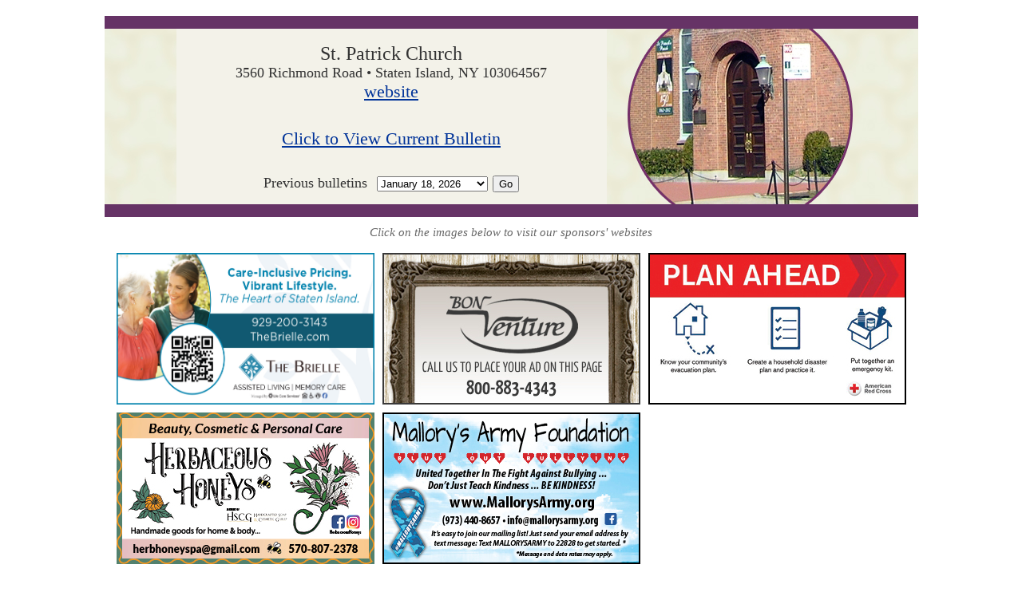

--- FILE ---
content_type: text/html
request_url: http://sponsors.bonventure.net/?page=1476
body_size: 4308
content:
<!DOCTYPE html PUBLIC "-//W3C//DTD XHTML 1.0 Transitional//EN" "http://www.w3.org/TR/xhtml1/DTD/xhtml1-transitional.dtd">
<html xmlns="http://www.w3.org/1999/xhtml">
<head>
<meta http-equiv="Content-Type" content="text/html; charset=utf-8" />
<title>Our Sponsors</title>
<link rel="shortcut icon" href="images/favicon.ico" type="image/x-icon"/>
<style type="text/css">
body {
	margin-top: 20px;
	background-color: #FFFFFF;
}
a:link {
	color: #039;
}
a:active {
	font-size: 22px;
	font-weight: bolder;
}
body,td,th {
	font-family: Georgia, "Times New Roman", Times, serif;
	font-size: 24px;
	color: #333;
}
.text {
	color: #666;
	font-size: 15px;
}
.viewtext {
	font-size: 20px;
	font-weight: bold;
}
.archivetxt {
	font-size: 18px;
	color: #333;
}
.btmtxt {
	color: #666;
	font-size: 15px;
}
.bgrnd {
	background-image: url(images/bgrnd.jpg);
	background-repeat: no-repeat;
}
.addtxt {
	font-size: 18px;
	color: #333;
}
a {
	font-size: 22px;
}
</style>
<script type="text/javascript">
function MM_jumpMenuGo(objId,targ,restore){ //v9.0
  var selObj = null;  with (document) { 
  if (getElementById) selObj = getElementById(objId);
  if (selObj) eval(targ+".location='"+selObj.options[selObj.selectedIndex].value+"'");
  if (restore) selObj.selectedIndex=0; }
}
function gotowindow() {
    var dest = document.getElementById('jumpMenu').selectedIndex;
    window.open(document.getElementById('jumpMenu').options[dest].value,
        target = "body");
}
</script>
</head>

<body>
<table width="1019" border="0" align="center" cellpadding="0" cellspacing="0">
  <tr>
    <td height="16" colspan="3" align="center" valign="middle" bgcolor="#663366"></td>
  </tr>
  <tr>
    <td width="90" height="220" rowspan="2" align="center" valign="middle"><img src="images/left_bg.jpg" width="90" height="220" /></td>
    <td width="539" height="110" align="center" valign="middle" bgcolor="#F3F2E9">St. Patrick Church        <br />
    <span class="addtxt">
        3560 Richmond Road • Staten Island, NY 103064567        </br><a href="https://stpatrickssi.org" target="_blank" >website</a>    </span></td>
    <td width="390" height="220" rowspan="2" align="center" valign="middle"><img src="images/pubs/1476.jpg" width="390" height="220" /></td>
  </tr>
  <tr>
    <td width="539" height="110" align="center" valign="middle" bgcolor="#F3F2E9"><a target="_blank" href="pdfs/1476/2026-01-18.pdf" >Click to View Current Bulletin</a><br />
      <br />
      <span class="archivetxt">Previous bulletins</span>&nbsp;
        <!-- This code prints the sponsors bulletin list -->
        <select name="jumpMenu" id="jumpMenu">
<option value='pdfs/1476/2026-01-18.pdf'>January 18, 2026</option><option value='pdfs/1476/2026-01-11.pdf'>January 11, 2026</option><option value='pdfs/1476/2026-01-04.pdf'>January 04, 2026</option><option value='pdfs/1476/2025-12-28.pdf'>December 28, 2025</option><option value='pdfs/1476/2025-12-21.pdf'>December 21, 2025</option><option value='pdfs/1476/2025-12-14.pdf'>December 14, 2025</option><option value='pdfs/1476/2025-12-07.pdf'>December 07, 2025</option><option value='pdfs/1476/2025-11-30.pdf'>November 30, 2025</option><option value='pdfs/1476/2025-11-23.pdf'>November 23, 2025</option><option value='pdfs/1476/2025-11-16.pdf'>November 16, 2025</option><option value='pdfs/1476/2025-11-09.pdf'>November 09, 2025</option><option value='pdfs/1476/2025-11-02.pdf'>November 02, 2025</option><option value='pdfs/1476/2025-10-26.pdf'>October 26, 2025</option><option value='pdfs/1476/2025-10-19.pdf'>October 19, 2025</option><option value='pdfs/1476/2025-10-12.pdf'>October 12, 2025</option><option value='pdfs/1476/2025-10-05.pdf'>October 05, 2025</option><option value='pdfs/1476/2025-09-28.pdf'>September 28, 2025</option><option value='pdfs/1476/2025-09-21.pdf'>September 21, 2025</option><option value='pdfs/1476/2025-09-14.pdf'>September 14, 2025</option><option value='pdfs/1476/2025-09-07.pdf'>September 07, 2025</option><option value='pdfs/1476/2025-08-31.pdf'>August 31, 2025</option><option value='pdfs/1476/2025-08-24.pdf'>August 24, 2025</option><option value='pdfs/1476/2025-08-17.pdf'>August 17, 2025</option><option value='pdfs/1476/2025-08-10.pdf'>August 10, 2025</option><option value='pdfs/1476/2025-08-03.pdf'>August 03, 2025</option><option value='pdfs/1476/2025-07-27.pdf'>July 27, 2025</option><option value='pdfs/1476/2025-07-20.pdf'>July 20, 2025</option><option value='pdfs/1476/2025-07-13.pdf'>July 13, 2025</option><option value='pdfs/1476/2025-07-06.pdf'>July 06, 2025</option><option value='pdfs/1476/2025-06-29.pdf'>June 29, 2025</option><option value='pdfs/1476/2025-06-22.pdf'>June 22, 2025</option><option value='pdfs/1476/2025-06-15.pdf'>June 15, 2025</option><option value='pdfs/1476/2025-06-08.pdf'>June 08, 2025</option><option value='pdfs/1476/2025-06-01.pdf'>June 01, 2025</option><option value='pdfs/1476/2025-05-25.pdf'>May 25, 2025</option><option value='pdfs/1476/2025-05-18.pdf'>May 18, 2025</option><option value='pdfs/1476/2025-05-11.pdf'>May 11, 2025</option><option value='pdfs/1476/2025-05-04.pdf'>May 04, 2025</option><option value='pdfs/1476/2025-04-27.pdf'>April 27, 2025</option><option value='pdfs/1476/2025-04-20.pdf'>April 20, 2025</option><option value='pdfs/1476/2025-04-13.pdf'>April 13, 2025</option><option value='pdfs/1476/2025-04-06.pdf'>April 06, 2025</option><option value='pdfs/1476/2025-03-30.pdf'>March 30, 2025</option><option value='pdfs/1476/2025-03-23.pdf'>March 23, 2025</option><option value='pdfs/1476/2025-03-16.pdf'>March 16, 2025</option><option value='pdfs/1476/2025-03-09.pdf'>March 09, 2025</option><option value='pdfs/1476/2025-03-02.pdf'>March 02, 2025</option><option value='pdfs/1476/2025-02-23.pdf'>February 23, 2025</option><option value='pdfs/1476/2025-02-16.pdf'>February 16, 2025</option><option value='pdfs/1476/2025-02-09.pdf'>February 09, 2025</option><option value='pdfs/1476/2025-02-02.pdf'>February 02, 2025</option><option value='pdfs/1476/2025-01-26.pdf'>January 26, 2025</option><option value='pdfs/1476/2025-01-19.pdf'>January 19, 2025</option><option value='pdfs/1476/2025-01-12.pdf'>January 12, 2025</option><option value='pdfs/1476/2025-01-05.pdf'>January 05, 2025</option><option value='pdfs/1476/2024-12-29.pdf'>December 29, 2024</option><option value='pdfs/1476/2024-12-22.pdf'>December 22, 2024</option><option value='pdfs/1476/2024-12-15.pdf'>December 15, 2024</option><option value='pdfs/1476/2024-12-08.pdf'>December 08, 2024</option><option value='pdfs/1476/2024-12-01.pdf'>December 01, 2024</option><option value='pdfs/1476/2024-11-24.pdf'>November 24, 2024</option><option value='pdfs/1476/2024-11-17.pdf'>November 17, 2024</option><option value='pdfs/1476/2024-11-10.pdf'>November 10, 2024</option><option value='pdfs/1476/2024-11-03.pdf'>November 03, 2024</option><option value='pdfs/1476/2024-10-27.pdf'>October 27, 2024</option><option value='pdfs/1476/2024-10-20.pdf'>October 20, 2024</option><option value='pdfs/1476/2024-10-13.pdf'>October 13, 2024</option><option value='pdfs/1476/2024-10-06.pdf'>October 06, 2024</option><option value='pdfs/1476/2024-09-29.pdf'>September 29, 2024</option><option value='pdfs/1476/2024-09-22.pdf'>September 22, 2024</option><option value='pdfs/1476/2024-09-15.pdf'>September 15, 2024</option><option value='pdfs/1476/2024-09-08.pdf'>September 08, 2024</option><option value='pdfs/1476/2024-09-01.pdf'>September 01, 2024</option><option value='pdfs/1476/2024-08-25.pdf'>August 25, 2024</option><option value='pdfs/1476/2024-08-18.pdf'>August 18, 2024</option><option value='pdfs/1476/2024-08-11.pdf'>August 11, 2024</option><option value='pdfs/1476/2024-08-04.pdf'>August 04, 2024</option><option value='pdfs/1476/2024-07-28.pdf'>July 28, 2024</option><option value='pdfs/1476/2024-07-21.pdf'>July 21, 2024</option><option value='pdfs/1476/2024-07-14.pdf'>July 14, 2024</option><option value='pdfs/1476/2024-07-07.pdf'>July 07, 2024</option><option value='pdfs/1476/2024-06-30.pdf'>June 30, 2024</option><option value='pdfs/1476/2024-06-23.pdf'>June 23, 2024</option><option value='pdfs/1476/2024-06-16.pdf'>June 16, 2024</option><option value='pdfs/1476/2024-06-09.pdf'>June 09, 2024</option><option value='pdfs/1476/2024-06-02.pdf'>June 02, 2024</option><option value='pdfs/1476/2024-05-26.pdf'>May 26, 2024</option><option value='pdfs/1476/2024-05-19.pdf'>May 19, 2024</option><option value='pdfs/1476/2024-05-12.pdf'>May 12, 2024</option><option value='pdfs/1476/2024-05-05.pdf'>May 05, 2024</option><option value='pdfs/1476/2024-04-28.pdf'>April 28, 2024</option><option value='pdfs/1476/2024-04-21.pdf'>April 21, 2024</option><option value='pdfs/1476/2024-04-14.pdf'>April 14, 2024</option><option value='pdfs/1476/2024-04-07.pdf'>April 07, 2024</option><option value='pdfs/1476/2024-03-31.pdf'>March 31, 2024</option><option value='pdfs/1476/2024-03-24.pdf'>March 24, 2024</option><option value='pdfs/1476/2024-03-17.pdf'>March 17, 2024</option><option value='pdfs/1476/2024-03-10.pdf'>March 10, 2024</option><option value='pdfs/1476/2024-03-03.pdf'>March 03, 2024</option><option value='pdfs/1476/2024-02-25.pdf'>February 25, 2024</option><option value='pdfs/1476/2024-02-18.pdf'>February 18, 2024</option><option value='pdfs/1476/2024-02-11.pdf'>February 11, 2024</option><option value='pdfs/1476/2024-02-04.pdf'>February 04, 2024</option><option value='pdfs/1476/2024-01-28.pdf'>January 28, 2024</option><option value='pdfs/1476/2024-01-21.pdf'>January 21, 2024</option><option value='pdfs/1476/2024-01-14.pdf'>January 14, 2024</option><option value='pdfs/1476/2024-01-07.pdf'>January 07, 2024</option><option value='pdfs/1476/2023-12-31.pdf'>December 31, 2023</option><option value='pdfs/1476/2023-12-24.pdf'>December 24, 2023</option><option value='pdfs/1476/2023-12-17.pdf'>December 17, 2023</option><option value='pdfs/1476/2023-12-10.pdf'>December 10, 2023</option><option value='pdfs/1476/2023-12-03.pdf'>December 03, 2023</option><option value='pdfs/1476/2023-11-26.pdf'>November 26, 2023</option><option value='pdfs/1476/2023-11-19.pdf'>November 19, 2023</option><option value='pdfs/1476/2023-11-12.pdf'>November 12, 2023</option><option value='pdfs/1476/2023-11-05.pdf'>November 05, 2023</option><option value='pdfs/1476/2023-10-29.pdf'>October 29, 2023</option><option value='pdfs/1476/2023-10-22.pdf'>October 22, 2023</option><option value='pdfs/1476/2023-10-15.pdf'>October 15, 2023</option><option value='pdfs/1476/2023-10-08.pdf'>October 08, 2023</option><option value='pdfs/1476/2023-10-01.pdf'>October 01, 2023</option><option value='pdfs/1476/2023-09-24.pdf'>September 24, 2023</option><option value='pdfs/1476/2023-09-17.pdf'>September 17, 2023</option><option value='pdfs/1476/2023-09-10.pdf'>September 10, 2023</option><option value='pdfs/1476/2023-09-03.pdf'>September 03, 2023</option><option value='pdfs/1476/2023-08-27.pdf'>August 27, 2023</option><option value='pdfs/1476/2023-08-20.pdf'>August 20, 2023</option><option value='pdfs/1476/2023-08-13.pdf'>August 13, 2023</option><option value='pdfs/1476/2023-08-06.pdf'>August 06, 2023</option><option value='pdfs/1476/2023-07-30.pdf'>July 30, 2023</option><option value='pdfs/1476/2023-07-23.pdf'>July 23, 2023</option><option value='pdfs/1476/2023-07-16.pdf'>July 16, 2023</option><option value='pdfs/1476/2023-07-09.pdf'>July 09, 2023</option><option value='pdfs/1476/2023-07-02.pdf'>July 02, 2023</option><option value='pdfs/1476/2023-06-25.pdf'>June 25, 2023</option><option value='pdfs/1476/2023-06-18.pdf'>June 18, 2023</option><option value='pdfs/1476/2023-06-11.pdf'>June 11, 2023</option><option value='pdfs/1476/2023-06-04.pdf'>June 04, 2023</option><option value='pdfs/1476/2023-05-28.pdf'>May 28, 2023</option><option value='pdfs/1476/2023-05-21.pdf'>May 21, 2023</option><option value='pdfs/1476/2023-05-14.pdf'>May 14, 2023</option><option value='pdfs/1476/2023-04-30.pdf'>April 30, 2023</option><option value='pdfs/1476/2023-04-23.pdf'>April 23, 2023</option><option value='pdfs/1476/2023-04-16.pdf'>April 16, 2023</option><option value='pdfs/1476/2023-04-09.pdf'>April 09, 2023</option><option value='pdfs/1476/2023-04-02.pdf'>April 02, 2023</option><option value='pdfs/1476/2023-03-26.pdf'>March 26, 2023</option><option value='pdfs/1476/2023-03-12.pdf'>March 12, 2023</option><option value='pdfs/1476/2023-03-05.pdf'>March 05, 2023</option><option value='pdfs/1476/2023-02-26.pdf'>February 26, 2023</option><option value='pdfs/1476/2023-02-19.pdf'>February 19, 2023</option><option value='pdfs/1476/2023-02-12.pdf'>February 12, 2023</option><option value='pdfs/1476/2023-02-05.pdf'>February 05, 2023</option><option value='pdfs/1476/2023-01-29.pdf'>January 29, 2023</option><option value='pdfs/1476/2023-01-22.pdf'>January 22, 2023</option><option value='pdfs/1476/2023-01-15.pdf'>January 15, 2023</option><option value='pdfs/1476/2023-01-08.pdf'>January 08, 2023</option><option value='pdfs/1476/2023-01-01.pdf'>January 01, 2023</option><option value='pdfs/1476/2022-12-25.pdf'>December 25, 2022</option><option value='pdfs/1476/2022-12-18.pdf'>December 18, 2022</option><option value='pdfs/1476/2022-12-11.pdf'>December 11, 2022</option><option value='pdfs/1476/2022-12-04.pdf'>December 04, 2022</option><option value='pdfs/1476/2022-11-27.pdf'>November 27, 2022</option><option value='pdfs/1476/2022-11-20.pdf'>November 20, 2022</option><option value='pdfs/1476/2022-11-13.pdf'>November 13, 2022</option><option value='pdfs/1476/2022-11-06.pdf'>November 06, 2022</option><option value='pdfs/1476/2022-10-30.pdf'>October 30, 2022</option><option value='pdfs/1476/2022-10-23.pdf'>October 23, 2022</option><option value='pdfs/1476/2022-10-16.pdf'>October 16, 2022</option><option value='pdfs/1476/2022-10-09.pdf'>October 09, 2022</option><option value='pdfs/1476/2022-10-02.pdf'>October 02, 2022</option><option value='pdfs/1476/2022-09-25.pdf'>September 25, 2022</option><option value='pdfs/1476/2022-09-18.pdf'>September 18, 2022</option><option value='pdfs/1476/2022-09-11.pdf'>September 11, 2022</option><option value='pdfs/1476/2022-09-04.pdf'>September 04, 2022</option><option value='pdfs/1476/2022-08-28.pdf'>August 28, 2022</option><option value='pdfs/1476/2022-08-21.pdf'>August 21, 2022</option><option value='pdfs/1476/2022-08-14.pdf'>August 14, 2022</option><option value='pdfs/1476/2022-08-07.pdf'>August 07, 2022</option><option value='pdfs/1476/2022-07-31.pdf'>July 31, 2022</option><option value='pdfs/1476/2022-07-24.pdf'>July 24, 2022</option><option value='pdfs/1476/2022-07-17.pdf'>July 17, 2022</option><option value='pdfs/1476/2022-07-10.pdf'>July 10, 2022</option><option value='pdfs/1476/2022-07-03.pdf'>July 03, 2022</option><option value='pdfs/1476/2022-06-26.pdf'>June 26, 2022</option><option value='pdfs/1476/2022-06-19.pdf'>June 19, 2022</option><option value='pdfs/1476/2022-06-12.pdf'>June 12, 2022</option><option value='pdfs/1476/2022-06-05.pdf'>June 05, 2022</option><option value='pdfs/1476/2022-05-29.pdf'>May 29, 2022</option><option value='pdfs/1476/2022-05-22.pdf'>May 22, 2022</option><option value='pdfs/1476/2022-05-15.pdf'>May 15, 2022</option><option value='pdfs/1476/2022-05-08.pdf'>May 08, 2022</option><option value='pdfs/1476/2022-05-01.pdf'>May 01, 2022</option><option value='pdfs/1476/2022-04-24.pdf'>April 24, 2022</option><option value='pdfs/1476/2022-04-17.pdf'>April 17, 2022</option><option value='pdfs/1476/2022-04-10.pdf'>April 10, 2022</option><option value='pdfs/1476/2022-04-03.pdf'>April 03, 2022</option><option value='pdfs/1476/2022-03-27.pdf'>March 27, 2022</option><option value='pdfs/1476/2022-03-20.pdf'>March 20, 2022</option><option value='pdfs/1476/2022-03-13.pdf'>March 13, 2022</option><option value='pdfs/1476/2022-03-06.pdf'>March 06, 2022</option><option value='pdfs/1476/2022-02-27.pdf'>February 27, 2022</option><option value='pdfs/1476/2022-02-20.pdf'>February 20, 2022</option><option value='pdfs/1476/2022-02-13.pdf'>February 13, 2022</option><option value='pdfs/1476/2022-02-06.pdf'>February 06, 2022</option><option value='pdfs/1476/2022-01-30.pdf'>January 30, 2022</option><option value='pdfs/1476/2022-01-23.pdf'>January 23, 2022</option><option value='pdfs/1476/2022-01-16.pdf'>January 16, 2022</option><option value='pdfs/1476/2022-01-09.pdf'>January 09, 2022</option><option value='pdfs/1476/2022-01-02.pdf'>January 02, 2022</option><option value='pdfs/1476/2021-12-26.pdf'>December 26, 2021</option><option value='pdfs/1476/2021-12-19.pdf'>December 19, 2021</option><option value='pdfs/1476/2021-12-12.pdf'>December 12, 2021</option><option value='pdfs/1476/2021-12-05.pdf'>December 05, 2021</option><option value='pdfs/1476/2021-11-28.pdf'>November 28, 2021</option><option value='pdfs/1476/2021-11-21.pdf'>November 21, 2021</option><option value='pdfs/1476/2021-11-14.pdf'>November 14, 2021</option><option value='pdfs/1476/2021-11-07.pdf'>November 07, 2021</option><option value='pdfs/1476/2021-10-31.pdf'>October 31, 2021</option><option value='pdfs/1476/2021-10-24.pdf'>October 24, 2021</option><option value='pdfs/1476/2021-10-10.pdf'>October 10, 2021</option><option value='pdfs/1476/2021-10-03.pdf'>October 03, 2021</option><option value='pdfs/1476/2021-09-26.pdf'>September 26, 2021</option><option value='pdfs/1476/2021-09-19.pdf'>September 19, 2021</option><option value='pdfs/1476/2021-09-12.pdf'>September 12, 2021</option><option value='pdfs/1476/2021-09-05.pdf'>September 05, 2021</option><option value='pdfs/1476/2021-08-29.pdf'>August 29, 2021</option><option value='pdfs/1476/2021-08-22.pdf'>August 22, 2021</option><option value='pdfs/1476/2021-08-15.pdf'>August 15, 2021</option><option value='pdfs/1476/2021-08-08.pdf'>August 08, 2021</option><option value='pdfs/1476/2021-08-01.pdf'>August 01, 2021</option><option value='pdfs/1476/2021-07-25.pdf'>July 25, 2021</option><option value='pdfs/1476/2021-07-18.pdf'>July 18, 2021</option><option value='pdfs/1476/2021-07-11.pdf'>July 11, 2021</option><option value='pdfs/1476/2021-07-04.pdf'>July 04, 2021</option><option value='pdfs/1476/2021-06-27.pdf'>June 27, 2021</option><option value='pdfs/1476/2021-06-20.pdf'>June 20, 2021</option><option value='pdfs/1476/2021-06-13.pdf'>June 13, 2021</option><option value='pdfs/1476/2021-06-06.pdf'>June 06, 2021</option><option value='pdfs/1476/2021-05-30.pdf'>May 30, 2021</option><option value='pdfs/1476/2021-05-23.pdf'>May 23, 2021</option><option value='pdfs/1476/2021-05-16.pdf'>May 16, 2021</option><option value='pdfs/1476/2021-05-09.pdf'>May 09, 2021</option><option value='pdfs/1476/2021-05-02.pdf'>May 02, 2021</option><option value='pdfs/1476/2021-04-25.pdf'>April 25, 2021</option><option value='pdfs/1476/2021-04-18.pdf'>April 18, 2021</option><option value='pdfs/1476/2021-04-11.pdf'>April 11, 2021</option><option value='pdfs/1476/2021-04-04.pdf'>April 04, 2021</option><option value='pdfs/1476/2021-03-28.pdf'>March 28, 2021</option><option value='pdfs/1476/2021-03-21.pdf'>March 21, 2021</option><option value='pdfs/1476/2021-03-14.pdf'>March 14, 2021</option><option value='pdfs/1476/2021-03-07.pdf'>March 07, 2021</option><option value='pdfs/1476/2021-02-28.pdf'>February 28, 2021</option><option value='pdfs/1476/2021-02-21.pdf'>February 21, 2021</option><option value='pdfs/1476/2021-02-14.pdf'>February 14, 2021</option><option value='pdfs/1476/2021-02-07.pdf'>February 07, 2021</option><option value='pdfs/1476/2021-01-31.pdf'>January 31, 2021</option><option value='pdfs/1476/2021-01-24.pdf'>January 24, 2021</option><option value='pdfs/1476/2021-01-17.pdf'>January 17, 2021</option><option value='pdfs/1476/2021-01-10.pdf'>January 10, 2021</option><option value='pdfs/1476/2021-01-03.pdf'>January 03, 2021</option><option value='pdfs/1476/2020-12-27.pdf'>December 27, 2020</option><option value='pdfs/1476/2020-12-20.pdf'>December 20, 2020</option><option value='pdfs/1476/2020-12-13.pdf'>December 13, 2020</option><option value='pdfs/1476/2020-12-06.pdf'>December 06, 2020</option><option value='pdfs/1476/2020-11-29.pdf'>November 29, 2020</option><option value='pdfs/1476/2020-11-22.pdf'>November 22, 2020</option><option value='pdfs/1476/2020-11-15.pdf'>November 15, 2020</option><option value='pdfs/1476/2020-11-08.pdf'>November 08, 2020</option><option value='pdfs/1476/2020-11-01.pdf'>November 01, 2020</option><option value='pdfs/1476/2020-10-25.pdf'>October 25, 2020</option><option value='pdfs/1476/2020-10-18.pdf'>October 18, 2020</option><option value='pdfs/1476/2020-10-11.pdf'>October 11, 2020</option><option value='pdfs/1476/2020-10-04.pdf'>October 04, 2020</option><option value='pdfs/1476/2020-09-27.pdf'>September 27, 2020</option><option value='pdfs/1476/2020-09-20.pdf'>September 20, 2020</option><option value='pdfs/1476/2020-09-13.pdf'>September 13, 2020</option><option value='pdfs/1476/2020-09-06.pdf'>September 06, 2020</option><option value='pdfs/1476/2020-08-30.pdf'>August 30, 2020</option><option value='pdfs/1476/2020-08-23.pdf'>August 23, 2020</option><option value='pdfs/1476/2020-08-16.pdf'>August 16, 2020</option><option value='pdfs/1476/2020-08-09.pdf'>August 09, 2020</option><option value='pdfs/1476/2020-08-02.pdf'>August 02, 2020</option><option value='pdfs/1476/2020-07-26.pdf'>July 26, 2020</option><option value='pdfs/1476/2020-07-19.pdf'>July 19, 2020</option><option value='pdfs/1476/2020-07-12.pdf'>July 12, 2020</option><option value='pdfs/1476/2020-07-05.pdf'>July 05, 2020</option><option value='pdfs/1476/2020-06-28.pdf'>June 28, 2020</option><option value='pdfs/1476/2020-06-21.pdf'>June 21, 2020</option><option value='pdfs/1476/2020-06-14.pdf'>June 14, 2020</option><option value='pdfs/1476/2020-06-07.pdf'>June 07, 2020</option><option value='pdfs/1476/2020-05-31.pdf'>May 31, 2020</option><option value='pdfs/1476/2020-05-24.pdf'>May 24, 2020</option><option value='pdfs/1476/2020-05-17.pdf'>May 17, 2020</option><option value='pdfs/1476/2020-05-10.pdf'>May 10, 2020</option><option value='pdfs/1476/2020-05-03.pdf'>May 03, 2020</option><option value='pdfs/1476/2020-04-26.pdf'>April 26, 2020</option><option value='pdfs/1476/2020-04-19.pdf'>April 19, 2020</option><option value='pdfs/1476/2020-04-12.pdf'>April 12, 2020</option><option value='pdfs/1476/2020-04-05.pdf'>April 05, 2020</option><option value='pdfs/1476/2020-03-29.pdf'>March 29, 2020</option><option value='pdfs/1476/2020-03-22.pdf'>March 22, 2020</option><option value='pdfs/1476/2020-03-15.pdf'>March 15, 2020</option><option value='pdfs/1476/2020-03-08.pdf'>March 08, 2020</option><option value='pdfs/1476/2020-03-01.pdf'>March 01, 2020</option><option value='pdfs/1476/2020-02-23.pdf'>February 23, 2020</option><option value='pdfs/1476/2020-02-16.pdf'>February 16, 2020</option><option value='pdfs/1476/2020-02-09.pdf'>February 09, 2020</option><option value='pdfs/1476/2020-02-02.pdf'>February 02, 2020</option><option value='pdfs/1476/2020-01-26.pdf'>January 26, 2020</option><option value='pdfs/1476/2020-01-19.pdf'>January 19, 2020</option><option value='pdfs/1476/2020-01-12.pdf'>January 12, 2020</option><option value='pdfs/1476/2020-01-05.pdf'>January 05, 2020</option><option value='pdfs/1476/2019-12-29.pdf'>December 29, 2019</option><option value='pdfs/1476/2019-12-22.pdf'>December 22, 2019</option><option value='pdfs/1476/2019-12-15.pdf'>December 15, 2019</option><option value='pdfs/1476/2019-12-08.pdf'>December 08, 2019</option><option value='pdfs/1476/2019-12-01.pdf'>December 01, 2019</option><option value='pdfs/1476/2019-11-24.pdf'>November 24, 2019</option><option value='pdfs/1476/2019-11-17.pdf'>November 17, 2019</option><option value='pdfs/1476/2019-11-10.pdf'>November 10, 2019</option><option value='pdfs/1476/2019-11-03.pdf'>November 03, 2019</option><option value='pdfs/1476/2019-10-27.pdf'>October 27, 2019</option><option value='pdfs/1476/2019-10-20.pdf'>October 20, 2019</option><option value='pdfs/1476/2019-10-13.pdf'>October 13, 2019</option><option value='pdfs/1476/2019-10-06.pdf'>October 06, 2019</option><option value='pdfs/1476/2019-09-29.pdf'>September 29, 2019</option><option value='pdfs/1476/2019-09-22.pdf'>September 22, 2019</option><option value='pdfs/1476/2019-09-15.pdf'>September 15, 2019</option><option value='pdfs/1476/2019-09-08.pdf'>September 08, 2019</option><option value='pdfs/1476/2019-09-01.pdf'>September 01, 2019</option><option value='pdfs/1476/2019-08-25.pdf'>August 25, 2019</option><option value='pdfs/1476/2019-08-18.pdf'>August 18, 2019</option><option value='pdfs/1476/2019-08-11.pdf'>August 11, 2019</option><option value='pdfs/1476/2019-08-04.pdf'>August 04, 2019</option><option value='pdfs/1476/2019-07-28.pdf'>July 28, 2019</option><option value='pdfs/1476/2019-07-21.pdf'>July 21, 2019</option><option value='pdfs/1476/2019-07-14.pdf'>July 14, 2019</option><option value='pdfs/1476/2019-07-07.pdf'>July 07, 2019</option><option value='pdfs/1476/2019-06-30.pdf'>June 30, 2019</option><option value='pdfs/1476/2019-06-23.pdf'>June 23, 2019</option><option value='pdfs/1476/2019-06-16.pdf'>June 16, 2019</option><option value='pdfs/1476/2019-06-09.pdf'>June 09, 2019</option><option value='pdfs/1476/2019-06-02.pdf'>June 02, 2019</option><option value='pdfs/1476/2019-05-26.pdf'>May 26, 2019</option><option value='pdfs/1476/2019-05-19.pdf'>May 19, 2019</option><option value='pdfs/1476/2019-05-12.pdf'>May 12, 2019</option><option value='pdfs/1476/2019-05-05.pdf'>May 05, 2019</option><option value='pdfs/1476/2019-04-28.pdf'>April 28, 2019</option><option value='pdfs/1476/2019-04-21.pdf'>April 21, 2019</option><option value='pdfs/1476/2019-04-14.pdf'>April 14, 2019</option><option value='pdfs/1476/2019-04-07.pdf'>April 07, 2019</option><option value='pdfs/1476/2019-03-31.pdf'>March 31, 2019</option><option value='pdfs/1476/2019-03-24.pdf'>March 24, 2019</option><option value='pdfs/1476/2019-03-17.pdf'>March 17, 2019</option><option value='pdfs/1476/2019-03-10.pdf'>March 10, 2019</option><option value='pdfs/1476/2019-03-03.pdf'>March 03, 2019</option><option value='pdfs/1476/2019-02-24.pdf'>February 24, 2019</option><option value='pdfs/1476/2019-02-17.pdf'>February 17, 2019</option><option value='pdfs/1476/2019-02-10.pdf'>February 10, 2019</option><option value='pdfs/1476/2019-02-03.pdf'>February 03, 2019</option><option value='pdfs/1476/2019-01-27.pdf'>January 27, 2019</option><option value='pdfs/1476/2019-01-20.pdf'>January 20, 2019</option><option value='pdfs/1476/2019-01-13.pdf'>January 13, 2019</option><option value='pdfs/1476/2019-01-06.pdf'>January 06, 2019</option><option value='pdfs/1476/2005-07-27.pdf'>July 27, 2005</option>
</select>
    <input type="button" name="go_button2" id= "go_button2" value="Go" onclick="gotowindow()" /></td>
  </tr>
  <tr>
    <td height="16" colspan="3" align="center" valign="middle" bgcolor="#663366"></td>
  </tr>
  <tr>
    <td height="40" colspan="3" align="center" valign="middle"><em class="text">Click on the images below to visit our sponsors' websites</em></td>
  </tr>
</table>
<table width="999" border="0" align="center" cellpadding="0" cellspacing="0">
    <!-- This code prints the sponsors ad board -->
    <tr ><td width="333" height="200" align="center" ><a href="redirect.php/?page=1476&adv=641468" target="_blank" ><img src="images/thumbs/641468.jpg" width="323" height="190" /></a></td><td width="333" height="200" align="center" ><a href="redirect.php/?page=1476&flr=6" target="_blank" ><img src="images/thumbs/BV_ad.jpg" width="323" height="190" /></a></td><td width="333" height="200" align="center" ><a href="redirect.php/?page=1476&flr=4" target="_blank" ><img src="images/thumbs/red_cross.jpg" width="323" height="190" /></a></td></tr><tr ><td width="333" height="200" align="center" ><a href="redirect.php/?page=1476&flr=3" target="_blank" ><img src="images/thumbs/herbaceous.jpg" width="323" height="190" /></a></td><td width="333" height="200" align="center" ><a href="redirect.php/?page=1476&flr=2" target="_blank" ><img src="images/thumbs/mallorys.jpg" width="323" height="190" /></a></td></tr>    <!-- -------------------------------------- -->
</table>
<table width="1019" border="0" align="center" cellpadding="0" cellspacing="0">
    <tr>
        <td height="50" align="center" valign="middle"><em class="btmtxt">Call us to place your ad on this page… 800-883-4343   - Bon Venture Services</em></td>
    </tr>
</table>
</body>
</html>